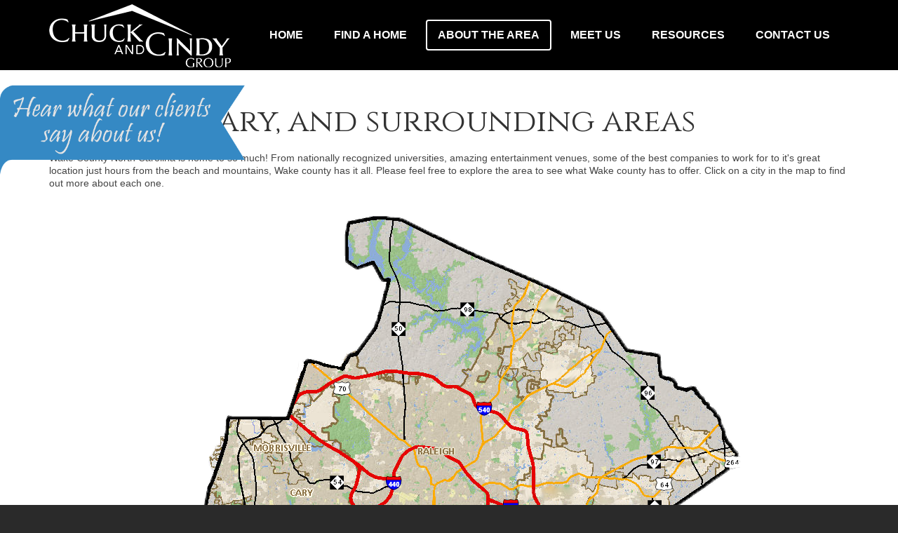

--- FILE ---
content_type: text/html; charset=utf-8
request_url: http://www.chuckandcindy.com/About-the-Area
body_size: 35395
content:
<!DOCTYPE html>
<html  lang="en-US">
<head id="Head"><meta content="text/html; charset=UTF-8" http-equiv="Content-Type" />

<link href='https://fonts.googleapis.com/css?family=Cinzel' rel='stylesheet' type='text/css'><title>
	Chuck and Cindy > About the Area
</title><meta id="MetaRobots" name="ROBOTS" content="INDEX, FOLLOW" /><link href="/Resources/Shared/stylesheets/dnndefault/7.0.0/default.css?cdv=800" type="text/css" rel="stylesheet"/><link href="/Portals/_default/admin.css?cdv=800" type="text/css" rel="stylesheet"/><link href="/DesktopModules/HTML/module.css?cdv=800" type="text/css" rel="stylesheet"/><link href="/Resources/Search/SearchSkinObjectPreview.css?cdv=800" type="text/css" rel="stylesheet"/><link href="/Portals/ChuckAndCindy/Skins/ChuckAndCindy/skin.css?cdv=800" type="text/css" rel="stylesheet"/><link href="/Portals/_default/Containers/Gravity/container.css?cdv=800" type="text/css" rel="stylesheet"/><link href="/Portals/ChuckAndCindy/portal.css?cdv=800" type="text/css" rel="stylesheet"/><link href="/Portals/ChuckAndCindy/Skins/ChuckAndCindy//dnnStandardMenu/dnnStandardMenu.css?cdv=800" type="text/css" rel="stylesheet"/><link href="/Portals/ChuckAndCindy/Skins/ChuckAndCindy//dnnMegaMenu/dnnMegaMenu.css?cdv=800" type="text/css" rel="stylesheet"/><link href="/Portals/ChuckAndCindy/Skins/ChuckAndCindy//dnnMobileMenu/dnnMobileMenu.css?cdv=800" type="text/css" rel="stylesheet"/><script src="http://ajax.googleapis.com/ajax/libs/jquery/3.4.1/jquery.min.js?cdv=800" type="text/javascript"></script><script src="http://code.jquery.com/jquery-migrate-3.1.0.min.js?cdv=800" type="text/javascript"></script><script src="http://ajax.googleapis.com/ajax/libs/jqueryui/1.12.1/jquery-ui.min.js?cdv=800" type="text/javascript"></script><script type="text/javascript">
	if (typeof jQuery == 'undefined') {document.write('<script src="/Resources/libraries/jQuery/03_04_01/jquery.js" type="text/javascript"></' + 'script>');}
</script><style>
#dnn_Top7th12 SPAN.TitleH2 {
	font-size: 45px;
	font-family: 'Cinzel', serif;
}
</style><link rel='SHORTCUT ICON' href='/Portals/ChuckAndCindy/favicon.ico?ver=EUTumsNXOzoS1tPLoRkJ6Q%3d%3d' type='image/x-icon' />     
        
			    <script type="text/javascript">
			      var _gaq = _gaq || [];
			      _gaq.push(['_setAccount', 'UA-744118-28']);
			      _gaq.push(['_trackPageview']);
			 
			      (function() {
				    var ga = document.createElement('script'); ga.type = 'text/javascript'; ga.async = true;
				    ga.src = ('https:' == document.location.protocol ? 'https://ssl' : 'http://www') + '.google-analytics.com/ga.js';
				    var s = document.getElementsByTagName('script')[0]; s.parentNode.insertBefore(ga, s);
			      })();
			    </script>
        
		  <meta name="viewport" content="width=device-width, minimum-scale=1.0, maximum-scale=2.0" /></head>
<body id="Body">
    
    <form method="post" action="/About-the-Area" id="Form" enctype="multipart/form-data">
<div class="aspNetHidden">
<input type="hidden" name="__EVENTTARGET" id="__EVENTTARGET" value="" />
<input type="hidden" name="__EVENTARGUMENT" id="__EVENTARGUMENT" value="" />
<input type="hidden" name="KB_JSTester_JSEnabled" id="KB_JSTester_JSEnabled" value="0" />
<input type="hidden" name="KB_JSTester_JQueryVsn" id="KB_JSTester_JQueryVsn" value="" />
<input type="hidden" name="__VIEWSTATE_CACHEKEY" id="__VIEWSTATE_CACHEKEY" value="VS_uyy0oc53rlv3vmzqatj0zhou_639048752932475079" />
<input type="hidden" name="__VIEWSTATE" id="__VIEWSTATE" value="" />
</div>

<script type="text/javascript">
//<![CDATA[
var theForm = document.forms['Form'];
if (!theForm) {
    theForm = document.Form;
}
function __doPostBack(eventTarget, eventArgument) {
    if (!theForm.onsubmit || (theForm.onsubmit() != false)) {
        theForm.__EVENTTARGET.value = eventTarget;
        theForm.__EVENTARGUMENT.value = eventArgument;
        theForm.submit();
    }
}
//]]>
</script>


<script src="/WebResource.axd?d=pynGkmcFUV0hKQs44F5KdzZ6MYCpefkHVRhK0nJuqETtnN-_iq1OGWCfbgw1&amp;t=638562417717896622" type="text/javascript"></script>


<script src="/ScriptResource.axd?d=NJmAwtEo3IrBZXAbNeJtAKXni8T7VFd6BWbUaAmgrHXBiiXPnFV7iNwuzbwTMs6-R0jIJ13yxzMKqJTEZ79qBFirRJmb300aH2O6K1jQTPnKO_KUZNlrIE7R-Y-080wbBMclKg2&amp;t=7a0cc936" type="text/javascript"></script>
<script src="/ScriptResource.axd?d=dwY9oWetJoJO8D92STnD83p2PWmZsMKuPjs5CxDWu22P-SyZIY1-7yAD-P8_2r0FPkC1UgjYp9yvguqu7J3DgL8_qtysLInCOlX3Zsn8zWDDIzxRwiXWPfzPJ3LZLs76vaDXEaw4LDVpfrvI0&amp;t=7a0cc936" type="text/javascript"></script>
<div class="aspNetHidden">

	<input type="hidden" name="__VIEWSTATEENCRYPTED" id="__VIEWSTATEENCRYPTED" value="" />
	<input type="hidden" name="__EVENTVALIDATION" id="__EVENTVALIDATION" value="KgrSL4oJo0L0lb9T+QmenQ/5VvmpIjXFgMrnn/xlbvjfbH/lF5fVWMjQu3PNb9iN2kgMMnWJhgJJU+0LyYHm7p9q0o4kr4eTqXLrneUsf23nUuBiwo+Quc6duxfGtaqMzTUUi3MRmSjGRNT7Te8R12sGQGc=" />
</div><script src="/js/dnn.js?cdv=800" type="text/javascript"></script><script src="/js/dnn.modalpopup.js?cdv=800" type="text/javascript"></script><script src="/Portals/ChuckAndCindy/Skins/ChuckAndCindy//bootstrap/js/bootstrap.min.js?cdv=800" type="text/javascript"></script><script src="/Resources/Shared/Scripts/jquery/jquery.hoverIntent.min.js?cdv=800" type="text/javascript"></script><script src="/Portals/ChuckAndCindy/Skins/ChuckAndCindy//dnnStandardMenu/dnnStandardMenu.js?cdv=800" type="text/javascript"></script><script src="/Portals/ChuckAndCindy/Skins/ChuckAndCindy//dnnMegaMenu/dnnMegaMenu.js?cdv=800" type="text/javascript"></script><script src="/Portals/ChuckAndCindy/Skins/ChuckAndCindy//dnnMobileMenu/dnnMobileMenu.js?cdv=800" type="text/javascript"></script><script src="/Portals/ChuckAndCindy/Skins/ChuckAndCindy//js/jquery.nivo.slider.js?cdv=800" type="text/javascript"></script><script src="/Portals/ChuckAndCindy/Skins/ChuckAndCindy//js/jquery.flexslider.js?cdv=800" type="text/javascript"></script><script src="/Portals/ChuckAndCindy/Skins/ChuckAndCindy//js/lightbox.min.js?cdv=800" type="text/javascript"></script><script src="/Portals/ChuckAndCindy/Skins/ChuckAndCindy//js/jquery.quovolver.js?cdv=800" type="text/javascript"></script><script src="/Portals/ChuckAndCindy/Skins/ChuckAndCindy//js/owl.carousel.min.js?cdv=800" type="text/javascript"></script><script src="/Portals/ChuckAndCindy/Skins/ChuckAndCindy//js/jquery.themepunch.plugins.min.js?cdv=800" type="text/javascript"></script><script src="/Portals/ChuckAndCindy/Skins/ChuckAndCindy//js/jquery.themepunch.revolution.min.js?cdv=800" type="text/javascript"></script><script src="/Portals/ChuckAndCindy/Skins/ChuckAndCindy//js/jquery.hoverdir.js?cdv=800" type="text/javascript"></script><script src="/Portals/ChuckAndCindy/Skins/ChuckAndCindy//js/jquery.scrolltofixed.min.js?cdv=800" type="text/javascript"></script><script src="/Portals/ChuckAndCindy/Skins/ChuckAndCindy//js/custom.js?cdv=800" type="text/javascript"></script><script src="/js/dnncore.js?cdv=800" type="text/javascript"></script><script src="/Resources/Search/SearchSkinObjectPreview.js?cdv=800" type="text/javascript"></script><script src="/js/dnn.servicesframework.js?cdv=800" type="text/javascript"></script><script type="text/javascript">
//<![CDATA[
Sys.WebForms.PageRequestManager._initialize('ScriptManager', 'Form', [], [], [], 90, '');
//]]>
</script>

        
        
        

<!-- GA4 -->
<!-- Google Tag Manager -->
<script>(function(w,d,s,l,i){w[l]=w[l]||[];w[l].push({'gtm.start':
new Date().getTime(),event:'gtm.js'});var f=d.getElementsByTagName(s)[0],
j=d.createElement(s),dl=l!='dataLayer'?'&l='+l:'';j.async=true;j.src=
'https://www.googletagmanager.com/gtm.js?id='+i+dl;f.parentNode.insertBefore(j,f);
})(window,document,'script','dataLayer','GTM-KVJ3FHC');</script>
<!-- End Google Tag Manager -->
<!-- Google Tag Manager (noscript) -->
<noscript><iframe src="https://www.googletagmanager.com/ns.html?id=GTM-KVJ3FHC"
height="0" width="0" style="display:none;visibility:hidden"></iframe></noscript>
<!-- End Google Tag Manager (noscript) -->

<script async src="/js/tomcat.js"></script>

<style>
div#dnn_stickyPane {
	/* position: -webkit-sticky;
	position: sticky; */
	position: fixed;
	top: 108px;
	z-index: 100;
}
#dnn_BannerPane{
	/* transform: translate(0, -150px); */
}
@media only screen and (max-width: 400px) {
	div#dnn_stickyPane { display: none; }
}
</style>
<!-- Control Panel -->
<div id="ControlPanelWrapper">
	

</div>
<!-- Wrapper -->
<div id="wrapper">
	<div class="header-user">
		

		
<div id="dnn_dnnLogin2_loginGroup" class="loginGroup">
    <a id="dnn_dnnLogin2_enhancedLoginLink" title="Login" class="secondaryActionsList" rel="nofollow" onclick="return dnnModal.show(&#39;http://www.chuckandcindy.com/Login?returnurl=/About-the-Area&amp;popUp=true&#39;,/*showReturn*/true,300,650,true,&#39;&#39;)" href="http://www.chuckandcindy.com/Login?returnurl=%2fAbout-the-Area">Login</a>
</div>
	</div>
	<div class="search">
		<span id="dnn_dnnSearch_ClassicSearch">
    
    
    <span class="searchInputContainer" data-moreresults="See More Results" data-noresult="No Results Found">
        <input name="dnn$dnnSearch$txtSearch" type="text" maxlength="255" size="20" id="dnn_dnnSearch_txtSearch" class="NormalTextBox" aria-label="Search" autocomplete="off" placeholder="Search..." />
        <a class="dnnSearchBoxClearText" title="Clear search text"></a>
    </span>
    <a id="dnn_dnnSearch_cmdSearch" class="SkinObject" href="javascript:__doPostBack(&#39;dnn$dnnSearch$cmdSearch&#39;,&#39;&#39;)">Search</a>
</span>


<script type="text/javascript">
    $(function() {
        if (typeof dnn != "undefined" && typeof dnn.searchSkinObject != "undefined") {
            var searchSkinObject = new dnn.searchSkinObject({
                delayTriggerAutoSearch : 400,
                minCharRequiredTriggerAutoSearch : 2,
                searchType: 'S',
                enableWildSearch: true,
                cultureCode: 'en-US',
                portalId: -1
                }
            );
            searchSkinObject.init();
            
            
            // attach classic search
            var siteBtn = $('#dnn_dnnSearch_SiteRadioButton');
            var webBtn = $('#dnn_dnnSearch_WebRadioButton');
            var clickHandler = function() {
                if (siteBtn.is(':checked')) searchSkinObject.settings.searchType = 'S';
                else searchSkinObject.settings.searchType = 'W';
            };
            siteBtn.on('change', clickHandler);
            webBtn.on('change', clickHandler);
            
            
        }
    });
</script>

		<i class="search-close"></i>
	</div>
	<!-- Header -->
	<header id="header">
		<div class="container">
			<div class="logo">
				<a id="dnn_dnnLogo_hypLogo" title="Chuck and Cindy" href="http://www.chuckandcindy.com/"><img id="dnn_dnnLogo_imgLogo" src="/Portals/ChuckAndCindy/logo.png?ver=A42CfLt1HfHB7G9J0rKzrA%3d%3d" alt="Chuck and Cindy" /></a>
			</div>
			<a class="mobile-nav-btn" href="javascript:void(0)"></a>
			<a class="search-btn" href="javascript:void(0)"><i class="fa fa-search"></i></a>
			<nav id="nav">
				<div id="DNNMega">
  <ul class="MegaRoot">
    <li class="root dnnFirst child-1"><a href="http://www.chuckandcindy.com/"><span>Home</span></a></li>
    <li class="root child-2"><a href="http://www.chuckandcindy.com/Find-A-Home"><span>Find A Home</span></a></li>
    <li class="root dnnBreadcrumb dnnSelected dnnHasChild child-3"><a href="http://www.chuckandcindy.com/About-the-Area"><span>About the Area</span></a><div class="MegaSub">
        <ul>
          <li class="category dnnFirst child-1"><a href="http://www.chuckandcindy.com/About-the-Area/Cary"><span>Cary</span></a></li>
          <li class="category child-2"><a href="http://www.chuckandcindy.com/About-the-Area/Apex"><span>Apex</span></a></li>
          <li class="category child-3"><a href="http://www.chuckandcindy.com/About-the-Area/Morrisville"><span>Morrisville</span></a></li>
          <li class="category child-4"><a href="http://www.chuckandcindy.com/About-the-Area/Holly-Springs"><span>Holly Springs</span></a></li>
          <li class="category child-5"><a href="http://www.chuckandcindy.com/About-the-Area/Fuquay-Varina"><span>Fuquay-Varina</span></a></li>
          <li class="category child-6"><a href="http://www.chuckandcindy.com/About-the-Area/Garner"><span>Garner</span></a></li>
          <li class="category dnnLast child-7"><a href="http://www.chuckandcindy.com/About-the-Area/Raleigh"><span>Raleigh</span></a></li>
        </ul>
      </div>
    </li>
    <li class="root child-4"><a href="http://www.chuckandcindy.com/Meet-Us"><span>Meet Us</span></a></li>
    <li class="root child-5"><a href="http://www.chuckandcindy.com/Resources"><span>Resources</span></a></li>
    <li class="root dnnLast child-6"><a href="http://www.chuckandcindy.com/Contact-Us"><span>Contact Us</span></a></li>
  </ul>
</div>
			</nav>
		</div>
    </header>
	<!-- Mobile Nav -->
	<div class="mobile-nav">
		<!--SEO NOINDEX-->
<div id="dnnMobileMenu">
    <ul class="mobileTopLevel">
	    
	<li class="itemMobile firstMobile">
		
			<a href="http://www.chuckandcindy.com/"><span>Home</span></a>
		
	</li>

	<li class="itemMobile">
		
			<a href="http://www.chuckandcindy.com/Find-A-Home"><span>Find A Home</span></a>
		
	</li>

	<li class="itemMobile breadcrumbMobile selectedMobile haschildMobile">
		
			<a href="http://www.chuckandcindy.com/About-the-Area"><span>About the Area</span></a>
		
		<span class="mobileNavIcon"></span>
            	<div class="mobileSubLevel">
			    <ul>
				    
	<li class="itemMobile firstMobile">
		
			<a href="http://www.chuckandcindy.com/About-the-Area/Cary"><span>Cary</span></a>
		
	</li>

	<li class="itemMobile">
		
			<a href="http://www.chuckandcindy.com/About-the-Area/Apex"><span>Apex</span></a>
		
	</li>

	<li class="itemMobile">
		
			<a href="http://www.chuckandcindy.com/About-the-Area/Morrisville"><span>Morrisville</span></a>
		
	</li>

	<li class="itemMobile">
		
			<a href="http://www.chuckandcindy.com/About-the-Area/Holly-Springs"><span>Holly Springs</span></a>
		
	</li>

	<li class="itemMobile">
		
			<a href="http://www.chuckandcindy.com/About-the-Area/Fuquay-Varina"><span>Fuquay-Varina</span></a>
		
	</li>

	<li class="itemMobile">
		
			<a href="http://www.chuckandcindy.com/About-the-Area/Garner"><span>Garner</span></a>
		
	</li>

	<li class="itemMobile lastMobile">
		
			<a href="http://www.chuckandcindy.com/About-the-Area/Raleigh"><span>Raleigh</span></a>
		
	</li>

			    </ul>
            	</div>
		
	</li>

	<li class="itemMobile">
		
			<a href="http://www.chuckandcindy.com/Meet-Us"><span>Meet Us</span></a>
		
	</li>

	<li class="itemMobile">
		
			<a href="http://www.chuckandcindy.com/Resources"><span>Resources</span></a>
		
	</li>

	<li class="itemMobile lastMobile">
		
			<a href="http://www.chuckandcindy.com/Contact-Us"><span>Contact Us</span></a>
		
	</li>

    </ul>
</div>
<!--END SEO-->



	</div>
	<!-- Banner -->
	<div class="banner">
		<div id="dnn_BannerPane" class="DNNEmptyPane"></div>
	</div>
    <div id="searchPane">
    		<section class="top-content">
			<div class="container">
    <div id="dnn_Top1st12" class="pane-padding DNNEmptyPane"></div>
            </div></section></div>

	<!-- Content -->
	<div class="content">
		<!-- Content-Top Panes -->
		<section class="top-content">
			<div class="container">
				<div class="row">
					<div class="col-md-12">

					</div>
				</div>
				<div class="row">
					<div class="col-md-9">
						<div id="dnn_Top2nd9" class="pane-padding DNNEmptyPane"></div>
					</div>
					<div class="col-md-3">
						<div id="dnn_Top2nd3" class="pane-padding DNNEmptyPane"></div>
					</div>
				</div>
				<div class="row">
					<div class="col-md-8">
						<div id="dnn_Top3rd8" class="pane-padding DNNEmptyPane"></div>
					</div>
					<div class="col-md-4">
						<div id="dnn_Top3rd4" class="pane-padding DNNEmptyPane"></div>
					</div>
				</div>
				<div class="row">
					<div class="col-md-6">
						<div id="dnn_Top4th6l" class="pane-padding DNNEmptyPane"></div>
					</div>
					<div class="col-md-6">
						<div id="dnn_Top4th6r" class="pane-padding DNNEmptyPane"></div>
					</div>
				</div>
				<div class="row">
					<div class="col-md-4">
						<div id="dnn_Top5th4l" class="pane-padding DNNEmptyPane"></div>
					</div>
					<div class="col-md-4">
						<div id="dnn_Top5th4c" class="pane-padding DNNEmptyPane"></div>
					</div>
					<div class="col-md-4">
						<div id="dnn_Top5th4r" class="pane-padding DNNEmptyPane"></div>
					</div>
				</div>
				<div class="row">
					<div class="col-md-3">
						<div id="dnn_Top6th3lo" class="pane-padding DNNEmptyPane"></div>
					</div>
					<div class="col-md-3">
						<div id="dnn_Top6th3li" class="pane-padding DNNEmptyPane"></div>
					</div>
					<div class="col-md-3">
						<div id="dnn_Top6th3ri" class="pane-padding DNNEmptyPane"></div>
					</div>
					<div class="col-md-3">
						<div id="dnn_Top6th3ro" class="pane-padding DNNEmptyPane"></div>
					</div>
				</div>
				<div class="row">
					<div class="col-md-12">
						<div id="dnn_Top7th12" class="pane-padding"><div class="DnnModule DnnModule-DNN_HTML DnnModule-8356"><a name="8356"></a>
<div class="DNNContainer_Title_h2 SpacingBottom">
    <h2><span id="dnn_ctr8356_dnnTITLE_titleLabel" class="TitleH2">Raleigh, Cary, and surrounding areas</span>


</h2>
    <div id="dnn_ctr8356_ContentPane"><!-- Start_Module_8356 --><div id="dnn_ctr8356_ModuleContent" class="DNNModuleContent ModDNNHTMLC">
	<div id="dnn_ctr8356_HtmlModule_lblContent" class="Normal">
	<p>Wake County North Carolina is home to so much! From nationally recognized universities, amazing entertainment venues, some of the best companies to work for to it&#39;s great location just hours from the beach and mountains, Wake county has it all. Please feel free to explore the area to see what Wake county has to offer. Click on a&nbsp;city in the map to find out more about each one.</p>

<p style="text-align: center;">&nbsp;</p>

<p style="text-align: center;"><img alt="Wake county" height="768" src="/portals/chuckandcindy/skins/chuckandcindy/images/wakecomap.png" usemap="#wakemap" width="845" /><map name="wakemap"><area coords="292,356,271,336,261,296,283,238,367,239,451,254,499,288,536,322,540,362,520,404,520,435,527,487,507,502,475,498,461,460,449,469,418,478,342,485,304,456,300,430,282,405,293,356" href="/About-the-Area/Raleigh" shape="poly" /> <area coords="155,290,177,318,146,325,163,348,175,368,192,369,193,379,212,380,219,371,216,353,213,343,228,334,202,301,188,290" href="/About-the-Area/Morrisville" shape="poly" /> <area coords="120,292,140,320,170,366,181,379,202,382,225,379,226,356,228,342,243,335,268,340,288,357,279,394,284,417,298,436,300,449,294,463,276,489,253,498,246,513,227,515,204,458,209,451,205,444,182,428,161,424,135,415,127,386" href="/About-the-Area/Cary" shape="poly" /> <area coords="107,287,122,290,127,412,126,429,146,429,165,428,185,434,200,447,203,477,218,511,219,536,200,545,167,544,142,529,123,529,107,523,79,506,98,474,86,465,75,467,94,451,104,435,99,424,75,433,73,423,97,415,95,405,93,395,86,392" href="/About-the-Area/Apex" shape="poly" /> <area coords="122,533,150,538,162,545,179,552,202,549,219,541,235,561,251,567,266,590,232,600,212,611,185,631,170,649,157,651,141,631,149,596,135,589,132,576,139,553" href="/About-the-Area/Holly-Springs" shape="poly" /> <area coords="197,633,209,619,227,611,240,619,263,632,283,628,295,602,301,593,309,590,307,609,324,606,329,621,332,635,320,649,304,654,301,671,301,686,280,689,264,697,262,710,246,712,232,722,202,714,203,694,187,693,183,680" href="/About-the-Area/Fuquay-Varina" shape="poly" /> <area coords="355,496,377,490,422,484,455,471,466,486,475,504,499,505,514,510,514,527,513,546,507,561,479,571,447,580,443,595,427,604,414,594,426,578,431,565,418,555,402,549,388,543,378,549,384,558,374,574,366,568,366,550,367,540,358,536,374,526,387,516,384,503" href="/About-the-Area/Garner" shape="poly" /></map></p>

</div>

</div><!-- End_Module_8356 --></div>
	<div class="clear"></div>
</div>
</div></div>
					</div>
				</div>
				<div class="row">
					<div class="col-md-12">
						<div id="dnn_ContentPane" class="pane-padding DNNEmptyPane"></div>
					</div>
				</div>
			</div>
		</section>
		<!-- Full Width Content -->
        <div id="featuredHomes">
		<section class="full-width-content">
        	<div class="container">
			<div id="dnn_FullWidthPane" class="pane-padding DNNEmptyPane"></div>
		</div></section></div>
		<!-- Content-Bottom Panes -->
		<section class="bottom-content">
			<div class="container">
				<div class="row">
					<div class="col-md-12">
						<div id="dnn_Btm1st12" class="pane-padding DNNEmptyPane"></div>
					</div>
				</div>
				<div class="row">
					<div class="col-md-3">
						<div id="dnn_Btm2nd3lo" class="pane-padding DNNEmptyPane"></div>
					</div>
					<div class="col-md-3">
						<div id="dnn_Btm2nd3li" class="pane-padding DNNEmptyPane"></div>
					</div>
					<div class="col-md-3">
						<div id="dnn_Btm2nd3ri" class="pane-padding DNNEmptyPane"></div>
					</div>
					<div class="col-md-3">
						<div id="dnn_Btm2nd3ro" class="pane-padding DNNEmptyPane"></div>
					</div>
				</div>
				<div class="row">
					<div class="col-md-4">
						<div id="dnn_Btm3rd4l" class="pane-padding DNNEmptyPane"></div>
					</div>
					<div class="col-md-4">
						<div id="dnn_Btm3rd4c" class="pane-padding DNNEmptyPane"></div>
					</div>
					<div class="col-md-4">
						<div id="dnn_Btm3rd4r" class="pane-padding DNNEmptyPane"></div>
					</div>
				</div>
				<div class="row">
					<div class="col-md-6">
						<div id="dnn_Btm4th6l" class="pane-padding"><div class="DnnModule DnnModule-DNN_HTML DnnModule-14390"><a name="14390"></a>
<div class="DNNContainer_Title_h2 SpacingBottom">
    <h2><span id="dnn_ctr14390_dnnTITLE_titleLabel" class="TitleH2"> </span>


</h2>
    <div id="dnn_ctr14390_ContentPane"><!-- Start_Module_14390 --><div id="dnn_ctr14390_ModuleContent" class="DNNModuleContent ModDNNHTMLC">
	<div id="dnn_ctr14390_HtmlModule_lblContent" class="Normal">
	<p>&nbsp;</p>

<p>&nbsp;</p>

<table border="0" cellpadding="0" cellspacing="0" style="width:100%;">
 <tbody>
  <tr>
   <td colspan="2" style="text-align: center; padding: 10px;"><span style="font-size: 40px;
     font-family: 'Cinzel', serif;">Chuck and Cindy</span><br />
   <a href="mailto:chuckandcindy@chuckandcindy.com">chuckandcindy@chuckandcindy.com</a></td>
  </tr>
  <tr>
   <td style="text-align: right; padding: 10px; width: 50%;">Chuck Hinton<br />
   Office: &nbsp;(919) 469-6504<br />
   Mobile: &nbsp;(919) 422-4841</td>
   <td style="padding: 10px;">Cindy Leonard<br />
   Office: &nbsp;(919) 469-6505<br />
   Mobile: &nbsp;(919) 868-4661</td>
  </tr>
  <tr>
   <td colspan="2" style="text-align: center;">RE/MAX UNITED<br />
   51 Kilmayne Drive<br />
   Cary, NC 27511</td>
  </tr>
 </tbody>
</table>


</div>

</div><!-- End_Module_14390 --></div>
	<div class="clear"></div>
</div>
</div></div>
					</div>
					<div class="col-md-6">
						<div id="dnn_Btm4th6r" class="pane-padding"><div class="DnnModule DnnModule-XModPro DnnModule-14392"><a name="14392"></a>
<div class="DNNContainer_Title_h2 SpacingBottom">
    <h2><span id="dnn_ctr14392_dnnTITLE_titleLabel" class="TitleH2"> </span>


</h2>
    <div id="dnn_ctr14392_ContentPane"><!-- Start_Module_14392 --><div id="dnn_ctr14392_ModuleContent" class="DNNModuleContent ModXModProC">
	





<div class="testimonials">
<h3>Testimonials</h3>
  
<div class="testi-content">
<p>When I make reference to my realtors (plural), I give other the impression I have a whole team working for me. In truth, I do. Chuck and Cindy have an unusual partnership set up. This works to the client's benefit in several ways. First, with twice the realtor, the chance one of them is available when I need help seems to be twice as high. Second, they bring complimentary skills to the table, so you get the best parts of two great realtors in one package. Third, for all the important decisions--i.e., our initial consultation, our first day of home browsing, our discussion about whether to make an offer, our discussions about how to negotiate, our meeting about how to price the home we were selling, the discussion of what changes we need to make to the house, etc.--they were both involved. I really did get two great realtors for the price of one.</p>
<cite>Michael Rosenberg</cite></div>
  
<div class="testi-content">
<p>Without going into too many details, this was a difficult sale.  There seemed to be serious obstacles at every turn.  Chuck and Cindy handled every difficulty quickly and professionally.  We were able to close the sale with both the seller and buyer very satisfied with the process and the outcome.  I am not sure that it could have gone any better with any other realtor that I have ever heard of.</p>
<cite>Jim Webb, Jr.</cite></div>
  
<div class="testi-content">
<p>Loved working with Cindy.  She was so professional, helpful and
            knowledgeable.  We looked at many houses before finally choosing
            the one we bought, and Cindy was patient in the process!    We
            ended up loving the new home that we purchased and the 
            neighborhood was perfect for us.

We were  so impressed with Cindy that we listed our home with her
            when we moved in 2009.  Once again, we were very pleased with
 the whole process.  We HIGHLY recommend Cindy and Chuck.</p>
<cite>Phyllis Rammell</cite></div>
  
<div class="testi-content">
<p>I've never seen a team quite like Chuck and Cindy.  I needed to sell my property ASAP and looked on Zillow to find representation.  I submitted three inquiries and Cindy called me back within hours - I was in their office the next day getting the paperwork together to list.  They talked about their  process, teamwork, service level, etc....they under-sold themselves because their service was above and beyond what they told me.  Out of the gate their recommended price point to sell fast was spot on (24 hrs) and negotiation skills got us above asking.  They coordinated directly with my tenants for access, they did home visits to pick up and drop off checks/paperwork, they  took the home inspection to a contractor immediately and presented a fair quote within days and even did a power of attorney to complete the closing in our absence all without additional fees.

Overall you can't find a better team to assist you if you need to sell and I look forward to working with them again in the coming years!</p>
<cite>Justin Riek</cite></div>
  
<div class="testi-content">
<p>Chuck and Cindy are great and I would highly recommend them  to assist with selling your existing home or buying a new home.   They are an extremely efficient team.

We sold our house in 48 hrs and for more than the asking price. They also are a great fountain of knowledge for local trades  people to get any work done at your new house.</p>
<cite>R. Johnson</cite></div>
  
</div>
  

</div><!-- End_Module_14392 --></div>
	<div class="clear"></div>
</div>
</div></div>
					</div>
				</div>
				<div class="row">
					<div class="col-md-4">
						<div id="dnn_Btm5th4" class="pane-padding DNNEmptyPane"></div>
					</div>
					<div class="col-md-8">
						<div id="dnn_Btm5th8" class="pane-padding DNNEmptyPane"></div>
					</div>
				</div>
				<div class="row">
					<div class="col-md-3">
						<div id="dnn_Btm6th3" class="pane-padding DNNEmptyPane"></div>
					</div>
					<div class="col-md-9">
						<div id="dnn_Btm6th9" class="pane-padding DNNEmptyPane"></div>
					</div>
				</div>
				<div class="row">
					<div class="col-md-12">
						<div id="dnn_Btm7th12" class="pane-padding DNNEmptyPane"></div>
					</div>
				</div>
			</div>
		</section>
		<!-- Full Width Content -->
		<section class="full-bg-content">
			<div class="container">
				<div id="dnn_FullBgPane" class="pane-padding DNNEmptyPane"></div>
			</div>
		</section>
	</div>
	<!-- Footer -->
	<footer>
		<div class="footer-content">
			<div class="container">
				<div class="row">
					<div class="col-md-3">
						<div id="dnn_Footer3lo" class="pane-padding DNNEmptyPane"></div>
					</div>
					<div class="col-md-3">
						<div id="dnn_Footer3li" class="pane-padding DNNEmptyPane"></div>
					</div>
					<div class="col-md-3">
						<div id="dnn_Footer3ri" class="pane-padding DNNEmptyPane"></div>
					</div>
					<div class="col-md-3">
						<div id="dnn_Footer3ro" class="pane-padding DNNEmptyPane"></div>
					</div>
				</div>
				<div class="row">
					<div class="col-md-12">
						<div id="dnn_Footer12" class="pane-padding DNNEmptyPane"></div>
					</div>
				</div>
			</div>
		</div>
		<div class="footer-row">
			<div class="container">
				<div class="footer-user">
					

					
<div id="dnn_dnnLogin_loginGroup" class="loginGroup">
    <a id="dnn_dnnLogin_enhancedLoginLink" title="Login" class="secondaryActionsList" rel="nofollow" onclick="return dnnModal.show(&#39;http://www.chuckandcindy.com/Login?returnurl=/About-the-Area&amp;popUp=true&#39;,/*showReturn*/true,300,650,true,&#39;&#39;)" href="http://www.chuckandcindy.com/Login?returnurl=%2fAbout-the-Area">Login</a>
</div>
				</div>
				<div class="copyright">
					<span id="dnn_dnnCopyright_lblCopyright" class="SkinObject">Copyright 2026 by Chuck Hinton & Cindy Leonard.  All Rights Reserved.</span>

				</div>
			</div>
		</div>
	</footer>
	<a href="javascript:void(0)" class="back-top" title="Back Top"><i class="fa fa-chevron-up"></i></a>
</div>

	<div id="dnn_stickyPane"><div class="DnnModule DnnModule-XModPro DnnModule-15295"><a name="15295"></a><div id="dnn_ctr15295_ContentPane"><!-- Start_Module_15295 --><div id="dnn_ctr15295_ModuleContent" class="DNNModuleContent ModXModProC">
	




<div id="dnn_ctr15295_XModPro_ctl00_newstemplate_pnlNoItems">
		
		<a href="/Testimonials"><img src="/Portals/ChuckandCindy/images/ribbon.png" style="width:350px; height:auto"></a>
  
	</div>

</div><!-- End_Module_15295 --></div>
</div></div>

<!-- JS & CSS Files -->
<!--CDF(Javascript|/Portals/ChuckAndCindy/Skins/ChuckAndCindy//bootstrap/js/bootstrap.min.js?cdv=800|DnnBodyProvider|100)-->
<!--CDF(Javascript|/Resources/Shared/Scripts/jquery/jquery.hoverIntent.min.js?cdv=800|DnnBodyProvider|100)-->
<!--CDF(Css|/Portals/ChuckAndCindy/Skins/ChuckAndCindy//dnnStandardMenu/dnnStandardMenu.css?cdv=800|DnnPageHeaderProvider|100)-->
<!--CDF(Javascript|/Portals/ChuckAndCindy/Skins/ChuckAndCindy//dnnStandardMenu/dnnStandardMenu.js?cdv=800|DnnBodyProvider|100)-->
<!--CDF(Css|/Portals/ChuckAndCindy/Skins/ChuckAndCindy//dnnMegaMenu/dnnMegaMenu.css?cdv=800|DnnPageHeaderProvider|100)-->
<!--CDF(Javascript|/Portals/ChuckAndCindy/Skins/ChuckAndCindy//dnnMegaMenu/dnnMegaMenu.js?cdv=800|DnnBodyProvider|100)-->
<!--CDF(Css|/Portals/ChuckAndCindy/Skins/ChuckAndCindy//dnnMobileMenu/dnnMobileMenu.css?cdv=800|DnnPageHeaderProvider|100)-->
<!--CDF(Javascript|/Portals/ChuckAndCindy/Skins/ChuckAndCindy//dnnMobileMenu/dnnMobileMenu.js?cdv=800|DnnBodyProvider|100)-->
<!--CDF(Javascript|/Portals/ChuckAndCindy/Skins/ChuckAndCindy//js/jquery.nivo.slider.js?cdv=800|DnnBodyProvider|100)-->
<!--CDF(Javascript|/Portals/ChuckAndCindy/Skins/ChuckAndCindy//js/jquery.flexslider.js?cdv=800|DnnBodyProvider|100)-->
<!--CDF(Javascript|/Portals/ChuckAndCindy/Skins/ChuckAndCindy//js/lightbox.min.js?cdv=800|DnnBodyProvider|100)-->
<!--CDF(Javascript|/Portals/ChuckAndCindy/Skins/ChuckAndCindy//js/jquery.quovolver.js?cdv=800|DnnBodyProvider|100)-->
<!--CDF(Javascript|/Portals/ChuckAndCindy/Skins/ChuckAndCindy//js/owl.carousel.min.js?cdv=800|DnnBodyProvider|100)-->
<!--CDF(Javascript|/Portals/ChuckAndCindy/Skins/ChuckAndCindy//js/jquery.themepunch.plugins.min.js?cdv=800|DnnBodyProvider|100)-->
<!--CDF(Javascript|/Portals/ChuckAndCindy/Skins/ChuckAndCindy//js/jquery.themepunch.revolution.min.js?cdv=800|DnnBodyProvider|100)-->
<!--CDF(Javascript|/Portals/ChuckAndCindy/Skins/ChuckAndCindy//js/jquery.hoverdir.js?cdv=800|DnnBodyProvider|100)-->
<!--CDF(Javascript|/Portals/ChuckAndCindy/Skins/ChuckAndCindy//js/jquery.scrolltofixed.min.js?cdv=800|DnnBodyProvider|100)-->
<!--CDF(Javascript|/Portals/ChuckAndCindy/Skins/ChuckAndCindy//js/custom.js?cdv=800|DnnBodyProvider|100)-->

<script>
$(document).ready(function(){
  $('.bxslider').bxSlider();
});
</script>

        <input name="ScrollTop" type="hidden" id="ScrollTop" />
        <input name="__dnnVariable" type="hidden" id="__dnnVariable" autocomplete="off" value="`{`__scdoff`:`1`,`sf_siteRoot`:`/`,`sf_tabId`:`4017`}" />
        <input name="__RequestVerificationToken" type="hidden" value="wvMxgwrqWtGyWYQfPu1u4XwDb-qq8URTx3WZ-hpxo9gmEyG4VFCC1epuAEga7BcHeYnPqA2" />
    
<script type="text/javascript">
  document.getElementById("KB_JSTester_JSEnabled").value = "1";
  if(typeof jQuery != 'undefined'){document.getElementById("KB_JSTester_JQueryVsn").value = jQuery.fn.jquery;}
</script>
</form>
    <!--CDF(Javascript|/js/dnncore.js?cdv=800|DnnBodyProvider|100)--><!--CDF(Javascript|/js/dnn.modalpopup.js?cdv=800|DnnBodyProvider|50)--><!--CDF(Css|/Resources/Shared/stylesheets/dnndefault/7.0.0/default.css?cdv=800|DnnPageHeaderProvider|5)--><!--CDF(Css|/Portals/ChuckAndCindy/Skins/ChuckAndCindy/skin.css?cdv=800|DnnPageHeaderProvider|15)--><!--CDF(Css|/Portals/_default/Containers/Gravity/container.css?cdv=800|DnnPageHeaderProvider|25)--><!--CDF(Css|/DesktopModules/HTML/module.css?cdv=800|DnnPageHeaderProvider|10)--><!--CDF(Css|/DesktopModules/HTML/module.css?cdv=800|DnnPageHeaderProvider|10)--><!--CDF(Css|/Portals/_default/Containers/Gravity/container.css?cdv=800|DnnPageHeaderProvider|25)--><!--CDF(Css|/Portals/_default/Containers/Gravity/container.css?cdv=800|DnnPageHeaderProvider|25)--><!--CDF(Css|/DesktopModules/HTML/module.css?cdv=800|DnnPageHeaderProvider|10)--><!--CDF(Css|/DesktopModules/HTML/module.css?cdv=800|DnnPageHeaderProvider|10)--><!--CDF(Css|/Portals/_default/admin.css?cdv=800|DnnPageHeaderProvider|6)--><!--CDF(Css|/Portals/ChuckAndCindy/portal.css?cdv=800|DnnPageHeaderProvider|35)--><!--CDF(Css|/Resources/Search/SearchSkinObjectPreview.css?cdv=800|DnnPageHeaderProvider|10)--><!--CDF(Javascript|/Resources/Search/SearchSkinObjectPreview.js?cdv=800|DnnBodyProvider|100)--><!--CDF(Javascript|/js/dnn.js?cdv=800|DnnBodyProvider|12)--><!--CDF(Javascript|/js/dnn.servicesframework.js?cdv=800|DnnBodyProvider|100)--><!--CDF(Javascript|http://ajax.googleapis.com/ajax/libs/jquery/3.4.1/jquery.min.js?cdv=800|DnnPageHeaderProvider|5)--><!--CDF(Javascript|http://code.jquery.com/jquery-migrate-3.1.0.min.js?cdv=800|DnnPageHeaderProvider|6)--><!--CDF(Javascript|http://ajax.googleapis.com/ajax/libs/jqueryui/1.12.1/jquery-ui.min.js?cdv=800|DnnPageHeaderProvider|10)-->
    
</body>
</html>


--- FILE ---
content_type: text/html; charset=utf-8
request_url: http://www.chuckandcindy.com/DesktopModules/XModPro/Feed.aspx
body_size: 66
content:
18.227.102.16

--- FILE ---
content_type: text/html; charset=utf-8
request_url: http://www.chuckandcindy.com/DesktopModules/XModPro/Feed.aspx
body_size: 68
content:

    	80
    

--- FILE ---
content_type: text/css
request_url: http://www.chuckandcindy.com/DesktopModules/HTML/module.css?cdv=800
body_size: 507
content:
.dnnEditHtml,.dnnHTMLSettings,.dnnMyWork{margin:2em auto}.dnnFormItem input[type=checkbox],.dnnPageSettings .dnnFormItem input[type=radio]{width:auto}.dnnFormItem .dnnHTMLSRadioButtons input,.dnnFormItem .dnnHTMLSRadioButtons label,.dnnFormItem .dnnPSRadioButtons input{float:left;padding:0;width:2%;text-align:left}.dnnFormItem .dnnHTMLSRadioButtons label{width:auto;padding:0 15px 0 6px;font-weight:400}.dnnHTMLSRadioButtons br{display:none!important;font-size:0;line-height:0;border-collapse:collapse}

--- FILE ---
content_type: text/css
request_url: http://www.chuckandcindy.com/Portals/ChuckAndCindy/Skins/ChuckAndCindy/skin.css?cdv=800
body_size: 634
content:
/*--------------------------------------------------------------------------- */
/* CSS Staff */
/*--------------------------------------------------------------------------- */
@import url(bootstrap/css/bootstrap.css);
@import url(css/docs.min.css);
@import url(css/prettyprint.css);
@import url(css/font-awesome.min.css);
@import url(css/base.css);
@import url(css/components.css);
@import url(css/revolutionslider.css);
@import url(css/settings.css);
@import url(css/owl.carousel.css);
@import url(css/nivoSlider.css);
@import url(css/flexslider.css);
@import url(css/lightbox.css);
@import url(css/template.css);

--- FILE ---
content_type: text/css
request_url: http://www.chuckandcindy.com/Portals/ChuckAndCindy/portal.css?cdv=800
body_size: 6920
content:
/* 
 * Deprecated DNN CSS class names will remain available for some time
 * before being  permanently removed. Removal will occur according to
 * the  following process:
 *
 * 1. Removal will only occur with a major (x.y) release, never
 *    with a maintenance (x.y.z) release.
 * 2. Removal will not occur less than six months after the release
 *    when it was deprecated.
 * 3. Removal will not occur until after deprecation has been noted 
 *    in at least two major releases.
 *
 *                                              |        |Planned |
 *  Name                                        |Release |Removal |
 *----------------------------------------------+--------+--------+
 * Mod{NAME}C                                     5.6.2    6.2
 *   {NAME} = sanitized version of the DesktopModule Name 
 *   Used on <div> tag surrounding Module Content, inside container
 *----------------------------------------------+--------+--------+
 */  



/* PAGE BACKGROUND */
/* background color for the header at the top of the page  */
.HeadBg {
}

/* background color for the content part of the pages */
Body
{
}

.ControlPanel {
}

/* background/border colors for the selected tab */
.TabBg {
}

.LeftPane  { 
}

.ContentPane  { 
}

.RightPane  { 
}

/* text style for the selected tab */
.SelectedTab {
}

/* hyperlink style for the selected tab */
A.SelectedTab:link {
}

A.SelectedTab:visited  {
}

A.SelectedTab:hover    {
}

A.SelectedTab:active   {
}

/* text style for the unselected tabs */
.OtherTabs {
}
    
/* hyperlink style for the unselected tabs */
A.OtherTabs:link {
}

A.OtherTabs:visited  {
}

A.OtherTabs:hover    {
}

A.OtherTabs:active   {
}

/* GENERAL */
/* style for module titles */
.Head   {
}

/* style of item titles on edit and admin pages */
.SubHead    {
}

/* module title style used instead of Head for compact rendering by QuickLinks and Signin modules */
.SubSubHead {
}

/* text style used for most text rendered by modules */
.Normal
{
}

/* text style used for textboxes in the admin and edit pages, for Nav compatibility */
.NormalTextBox
{
}

.NormalRed
{
}

.NormalBold
{
}

/* text style for buttons and link buttons used in the portal admin pages */
.CommandButton     {
}
INPUT.CommandButton {
	color: #fff;
	text-align: center;
	padding: 8px 14px;
	background: #000;
	border: 2px solid #fff;
	-webkit-border-radius: 10px;
	-moz-border-radius: 10px;
	border-radius: 10px;
}
span.morelink {
	background: #000;
	border: 2px solid #000;;
	-webkit-border-radius: 12px;
	-moz-border-radius: 12px;
	border-radius: 12px;
	padding: 10px 1px;
}
    
/* hyperlink style for buttons and link buttons used in the portal admin pages */
A.CommandButton:link {
	color: #fff;
	text-align: center;
	padding: 8px 14px;
	background: #000;
	border: 2px solid #fff;
	-webkit-border-radius: 10px;
	-moz-border-radius: 10px;
	border-radius: 10px;
}

A.CommandButton:visited  {
	color: #fff;
	text-align: center;
	padding: 8px 14px;
	background: #000;
	border: 2px solid #fff;
	-webkit-border-radius: 10px;
	-moz-border-radius: 10px;
	border-radius: 10px;
}

A.CommandButton:hover    {
	color: #fff;
	text-align: center;
	padding: 8px 14px;
	background: #000;
	border: 2px solid #fff;
	-webkit-border-radius: 10px;
	-moz-border-radius: 10px;
	border-radius: 10px;
}
    
A.CommandButton:active   {
	color: #fff;
	text-align: center;
	padding: 8px 14px;
	background: #000;
	border: 2px solid #fff;
	-webkit-border-radius: 10px;
	-moz-border-radius: 10px;
	border-radius: 10px;
}

/* button style for standard HTML buttons */
.StandardButton     {
}

/* GENERIC */
H1  {
}

H2  {
}

H3  {
}

H4  {
}

H5, DT  {
}

H6  {
}

TFOOT, THEAD    {
}

TH  {
}

A:link  {
}

A:visited   {
}

A:hover {
}

A:active    {
}

SMALL   {
}

BIG {
}

BLOCKQUOTE, PRE {
}


UL LI   {
}

UL LI LI    {
}

UL LI LI LI {
}

OL LI   {
}

OL OL LI    {
}

OL OL OL LI {
}
OL UL LI   {
}

HR {
}

/* MODULE-SPECIFIC */
/* text style for reading messages in Discussion */    
.Message    {
}   

/* style of item titles by Announcements and events */
.ItemTitle    {
}

/* Menu-Styles */
/* Module Title Menu */
.ModuleTitle_MenuContainer {
}

.ModuleTitle_MenuBar {
}

.ModuleTitle_MenuItem {
}

.ModuleTitle_MenuIcon {
}

.ModuleTitle_SubMenu {
}

.ModuleTitle_MenuBreak {
}

.ModuleTitle_MenuItemSel {
}

.ModuleTitle_MenuArrow {
}

.ModuleTitle_RootMenuArrow {
}

/* Main Menu */

.MainMenu_MenuContainer {
}

.MainMenu_MenuBar {
}

.MainMenu_MenuItem {
}

.MainMenu_MenuIcon {
}

.MainMenu_SubMenu {
}

.MainMenu_MenuBreak {
}

.MainMenu_MenuItemSel {
}

.MainMenu_MenuArrow {
}

.MainMenu_RootMenuArrow {
}

/* Login Styles */
.LoginPanel{
}

.LoginTabGroup{
}

.LoginTab {
}

.LoginTabSelected{
}

.LoginTabHover{
}

.LoginContainerGroup{
}

.LoginContainer{
}

#BannerSlogan{
	display:none;
}


#searchPane {
	width:100%;
	background: #0c5b9e;
}

/*#dnn_FullWidthPane {
	width: 100%;
	background: #97B1C7;
}*/


/*#dnn_Top2nd9 SPAN.TitleH2 {
	font-size: 60px;
	font-family: 'Cinzel', serif;
}*/


.ES01_Default .responsiveslider {
	height:auto!important;
}

#dnn_Top2nd9 {
	padding-right: 20px;
	border-right: 1px dashed #ccc;
}
IMG#dnn_dnnLogo_imgLogo {
	vertical-align: middle;
}
#dnn_Top2nd3 SPAN.TitleH2 {
	font-size: 19px;
}

#dnn_Top2nd9 A:hover, #dnn_Top2nd9 A:link {
    text-decoration: underline!important;
}



@media screen and (max-width: 640px) {
	.header-user {
		display: none;
	}
	.miniSearch p {
		font-size:20px;
		text-align: center;
		padding-top: 20px;
		color:white;
		line-height: 1.2em;
	}
	#dnn_Top2nd9 SPAN.TitleH2 {
    font-size: 30px!important;
    text-align: center;
    font-family: 'Cinzel', serif;
	}
	p.extraSpace1 {
		display: none;
	}
	#isotope li.element .IsotopePic {
    position: relative;
    overflow: hidden;
    width: 100%!important;
    height: 287px!important;
	}
	#isotope li.element {
    position: relative;
    float: left;
    width: 100%;
    height: 300px!important;
    margin: 0 0 40px 30px!important;
    list-style: none;
	}
	.xmp-Admin_Resources .xmp-form-row input, .xmp-Admin_Resources .xmp-form-row select {
		width: 100%!important;
	}
	#dnn_Top2nd9 {
		width: 100%;
		padding: 0;
		border: none;
	}
	#dnn_Top2nd3 {
		width: 100%;
	}
	#dnn_ctr9965_XModPro_ctl00_ctl01_dlListView td {
		display: block;
	}
}

.contact {
		padding: 20px;
		margin: 0 10px 0 0;
    width: 300px;
    height: 270px;
    border: 1px solid #999;
    font-size: 14px;
}
DIV.DnnModule-15295 { position: fixed; z-index: 100;}

--- FILE ---
content_type: text/css
request_url: http://www.chuckandcindy.com/Portals/ChuckAndCindy/Skins/ChuckAndCindy//dnnMegaMenu/dnnMegaMenu.css?cdv=800
body_size: 2011
content:
ul.MegaRoot{ margin:0;}
ul.MegaRoot ul{ margin:0; padding:0;}
ul.MegaRoot li{ position:relative; float:left; margin:0 10px 0 0; list-style-type:none;}
ul.MegaRoot > li{ height:100px;}

ul.MegaRoot li.root a{ display:block; border:2px solid #000; color:#fff; padding:0 15px; border-radius:4px; transition:all 0.3s ease 0s; -webkit-transition:all 0.3s ease 0s; -moz-transition:all 0.3s ease 0s;}
ul.MegaRoot li.dnnSelected a, ul.MegaRoot li.dnnBreadcrumb a, ul.MegaRoot li.root a:hover, ul.MegaRoot li:hover a{ border:2px solid white; text-decoration:none;}
ul.MegaRoot li.root a span{ display:block; height:40px; line-height:40px; margin:0; padding:0; font-size:16px; font-weight:bold; text-transform:uppercase;}

ul.MegaRoot .MegaSub{ display:none; position:absolute; float:left; top:72px; left:0; z-index: 1200; background:#272f37; border-radius:0 0 3px 3px; border-top:2px solid #000;}
ul.MegaRoot .MegaSub li.category{ display:block; float:left; width:210px; margin:0; padding:0; border:none; z-index:1210;}
ul.MegaRoot .MegaSub li.category a{ display:block; color:#aaa; background:none; border:none; padding:0;}
ul.MegaRoot .MegaSub li.dnnSelected a, ul.MegaSub li.dnnSelected a, ul.MegaRoot .MegaSub li.category a:hover{ background:none; border-bottom:none; color:#fff;}
ul.MegaRoot .MegaSub li.category a span{ display:block; margin:0 15px; padding:0; border-bottom:1px solid #000; height:45px; line-height:45px; font-size:12px; text-transform:inherit;}

ul.MegaRoot li.category li.leaf, ul.MegaRoot li.category li.dnnLast{ clear:left; float:none; position:static; padding:0 0 5px 15px;}
ul.MegaRoot li.category li.leaf a span{ height:30px; line-height:30px; border:none; font-size:12px;}

@media only screen and (max-width: 1200px) {
ul.MegaRoot li{ margin:0 5px 0 0;}
ul.MegaRoot li.root a{ padding:0 10px;}
ul.MegaRoot li.root a span{ font-size:13px;}
}

@media only screen and (max-width: 980px) {
ul.MegaRoot li{ margin:0 0 0 0;}
ul.MegaRoot li.root a{ padding:0 5px;}
}

--- FILE ---
content_type: text/css
request_url: http://www.chuckandcindy.com/Portals/ChuckAndCindy/Skins/ChuckAndCindy/css/base.css
body_size: 11577
content:
/* Document CSS
----------------------------------------------------------------------------- */
::-moz-selection{ background:#6A5ACD ; color:#fff;}
::selection{ background:#6A5ACD ; color:#fff;}
*{ margin:0; padding:0;}
body{ background:#2a2a2a; height:100%; font-size:14px; font-weight:100; line-height:1.5em; color:#333;}
a{ outline:0; border:0;}
a:link, a:active, a:visited{ color:#333; outline:none; text-decoration:none;}
a:hover{ color:#6A5ACD ; text-decoration:underline;}
ul, ol{ margin:15px; padding:0;}
ul, ul li{ list-style:disc;}
img { max-width:none; border:0; -ms-interpolation-mode: bicubic;}

h1,h2,h3,h4,h5,h6{ font-weight:normal; line-height:1em; margin:0; padding:5px 0;}
h1{ font-size:28px}
h2{ font-size:25px;}
h3{ font-size:22px;} 
h4{ font-size:18px;}   
h5{ font-size:16px;}
h6{ font-size:14px;}

.mar-t-10{ margin-top:10px!important;}
.mar-t-20{ margin-top:20px!important;}
.mar-t-30{ margin-top:30px!important;}
.mar-t-40{ margin-top:40px!important;}
.mar-t-50{ margin-top:50px!important;}
.mar-r-10{ margin-right:10px!important;}
.mar-r-20{ margin-right:20px!important;}
.mar-r-30{ margin-right:30px!important;}
.mar-r-40{ margin-right:40px!important;}
.mar-r-50{ margin-right:50px!important;}
.mar-b-10{ margin-bottom:10px!important;}
.mar-b-20{ margin-bottom:20px!important;}
.mar-b-30{ margin-bottom:30px!important;}
.mar-b-40{ margin-bottom:40px!important;}
.mar-b-50{ margin-bottom:50px!important;}
.mar-l-10{ margin-left:10px!important;}
.mar-l-20{ margin-left:20px!important;}
.mar-l-30{ margin-left:30px!important;}
.mar-l-40{ margin-left:40px!important;}
.mar-l-50{ margin-left:50px!important;}

.position-r{ position:relative!important;}
.position-a{ position:absolute!important;}
.position-f{ position:fixed!important;}

.pane-padding{ padding:0px 0 10px 0;}

/* DNN Reset */
.DNNEmptyPane{ display:none;}
[id^="ControlPanel"], [id*="ControlPanel"], [id^="ControlPanel"] *, [id*="ControlPanel"] *, [id^="ControlPanel"] *:after, [id*="ControlPanel"] *:after, .dnn_mact, .dnn_mact *, .dnn_mact *:before, .dnn_mact *:after,.dnnActionMenu, .dnnActionMenu *, .dnnActionMenu *:before, .dnnActionMenu *:after, .TB_Wrapper, .TB_Wrapper *, .ui-dialog-titlebar, .dnnActionMenuBorder{ -webkit-box-sizing: content-box; -moz-box-sizing: content-box; box-sizing: content-box;}
[class^="RadAjaxPanel"] *, [class*="RadAjaxPanel"] *, [class^="Digital"] *, [class*="Digital"] * { -webkit-box-sizing: content-box; -moz-box-sizing: content-box; box-sizing: content-box; font-size:12px;}
ul.list-unstyled, ol.list-unstyled, ul.list-unstyled > li, ol.list-unstyled > li { list-style:none; margin:0;}
.Normal, .NormalDisabled, .NormalDeleted{ font-size:14px;}

/* Boxed
----------------------------------------------------------------------------- */
.wrapper-boxed{ background:url(../images/patterns/pattern-9.png); padding:30px 0;}
.boxed-inner{ background:#fff; width:auto; max-width:1200px; margin:0 auto; box-shadow:0 0 2px 2px rgba(0,0,0,.1); -webkit-box-shadow:0 0 2px 2px rgba(0,0,0,.1); -moz-box-shadow:0 0 2px 2px rgba(0,0,0,.1);}

/* Header
----------------------------------------------------------------------------- */
#wrapper{ position:relative; background:#fff;}

header{ position:relative; background:#000; height:100px;}
.logo{ float:left; height:100px; line-height:100px; padding:0;}
nav{ position:relative; float:right; height:50px; margin:28px 0 0 0;}
.mobile-nav-btn{ display:none;}
.mobile-nav{ display:none;}
.header-user{ display:none;}

/* Search */
a.search-btn{ float:right; width:80px; height:100px; line-height:100px; text-align:center; color:#b1b1b1; font-size:16px; display:none;}
a.search-btn:hover{ color:#76baf9;}
.search{ display:none; position:fixed; top:0; width:100%; height:100px; line-height:100px; z-index:9999;}
.search .searchInputContainer{ margin-right:0!important; width:100%;}
.search input{ display:block; position:relative; float:left; background:#31353d; width:100%; margin:0; padding:0 150px 0 20px; height:100px; line-height:100px; border:none; color:#777; font-style:italic; font-size:40px; font-weight:100; box-shadow:none; border-radius:0;}
.search a{ display:block; position:absolute; right:0; top:0; background:url(../images/SearchIconWhite.png) no-repeat center center #76baf9; width:100px; height:100px; text-indent:-9999px;}
.search a:focus{ outline:none!important;}
.search-close{ display:inline-block; background:url(../images/icon-close.png) no-repeat; width:12px; height:12px; position:absolute; right:115px; top:15px; cursor:pointer; opacity:0.8;}

/* Breadcrumb */
.breadcrumb{ background:#fafaf6; margin:0; height:90px; line-height:90px; padding:0 15px;}
.leftside-breadcrumb{ margin:0;}
.breadcrumb-left{ float:left; color:#666; font-size:17px; font-weight:100;}
.breadcrumb-right{ float:right; color:#888;}
.breadcrumb-right a{ font-size:14px; color:#888; font-weight:100; padding:0 8px;}
.breadcrumb-right a:hover{ color:#6A5ACD ;}

/* Content
----------------------------------------------------------------------------- */
.banner{ position:relative;}
.content{ height:auto; min-height:550px; padding:50px 0 0 0;}
.InnerContent{ padding-top:20px;}
.ContentPadding{ padding:20px 0;}
.full-width-content{ position:relative;}
.full-bg-content{ position:relative; background:#f3f3f3; margin:0;}

.left-side-menu{ padding-bottom:20px;}
.left-side-content{ padding:0 0 15px 0;}

/* Footer
----------------------------------------------------------------------------- */
footer{ background:#2a2a2a;}
.footer-content{ background:#2e2e2e; color:#666!important;}
.footer-row{ position:relative; min-height:90px; line-height:90px; color:#888!important;}

/* Footer User */
.footer-user{ float:left; height:46px; margin:20px 0 0 0;}
.footer-user .registerGroup, .footer-user .registerGroup *, .footer-user .loginGroup, .footer-user .loginGroup *{ display:block;} 	
.footer-user .registerGroup, .footer-user .loginGroup{ float:left; padding:0; margin:0; display:none;}
.footer-user .registerGroup li{ float:left; height:30px; border:none;}
.footer-user .registerGroup a, .footer-user .loginGroup a{ display:block; position:relative; padding:0 15px; min-width:15px; height:46px; line-height:46px; min-width:46px; font-weight:100; font-size:14px; vertical-align:middle; color:#888;}
.footer-user .registerGroup a:hover, .footer-user .loginGroup a:hover{ color:#6A5ACD ; text-decoration:none;}
.footer-user .registerGroup a span{ display:inline-block; position:absolute; right:0; top:0; padding:0 4px; min-width:7px; text-align:center; margin-right:3px; background: rgb(31,152,241); font-size:9px; color:#fff;}
.footer-user .registerGroup a strong, .footer-user .loginGroup a strong{ display:block; position:absolute; left:0; top:0; width:100%; height:100%; font-size:12px; font-weight:normal; vertical-align:baseline; overflow:hidden; text-indent:-9999px;}	
.registerGroup .userMessages strong, .registerGroup .userNotifications strong{ background:url(../images/userLoginSprite.png) no-repeat 18px 20px;}
.registerGroup .userMessages strong:hover{background-position:18px -31px;}
.registerGroup .userMessages strong:active{background-position:18px -82px;}
.registerGroup .userNotifications strong{ background-position:-82px 18px;}
.registerGroup .userNotifications strong:hover{ background-position:-82px -33px;}
.registerGroup .userNotifications strong:active{ background-position:-82px -83px;}
.footer-user .registerGroup .userProfileImg a{ padding:0; background:none; min-width:25px;}
.footer-user .registerGroup a img{ height:30px; width:30px; opacity:0.8; position:relative; top:12px;}
.footer-user .loginGroup{ }
.footer-user .loginGroup a{ padding:0 15px; font-weight:normal;}

/* Copyright */
.copyright{ float:right;}
.copyright .SkinObject{ font-weight:100; font-size:14px;}
.copyright a{ margin-left:10px; color:#888; font-size:14px; font-weight:100;}
.copyright a:hover{ color:#6A5ACD ; text-decoration:none;}

/* Back Top */
a.back-top{ display:none; position:fixed; right:50px; bottom:95px; background:rgba(0,0,0,.2); height:70px; line-height:70px; width:70px; margin:0 auto; overflow:hidden; text-align:center; font-size:16px; color:#fff ; text-decoration:none; transition:background ease 0.3s; z-index:9999;}
a.back-top:hover{ background:#000 ; color:#fff;}

/*--------------------------------------------------------------------------- */
/* Responsive Staff */
/*--------------------------------------------------------------------------- */
@media only screen and (max-width: 1200px) {
.wrapper-boxed{ padding:0;}
}

@media only screen and (max-width: 768px) {
/* Header
----------------------------------------------------------------------------- */
nav{ display:none;}
a.mobile-nav-btn{ display:block; float:right; width:50px; height:100px; text-align:center; color:#b1b1b1; background:url(../images/mobile-nav.png) no-repeat center center; opacity:0.8;}

/* Header User */
.header-user{ display:block; background:#2c3137; height:46px; margin:0;}
.header-user .registerGroup, .header-user .registerGroup *, .header-user .loginGroup, .header-user .loginGroup *{ display:block;} 	
.header-user .registerGroup, .header-user .loginGroup{ float:left; padding:0; margin:0;}
.header-user .registerGroup li{ float:left; height:30px; border:none;}
.header-user .registerGroup a, .header-user .loginGroup a{ display:block; position:relative; padding:0 15px; min-width:15px; height:46px; line-height:46px; min-width:46px; font-weight:100; font-size:12px; vertical-align:middle; color:#888;}
.header-user .registerGroup a:hover, .header-user .loginGroup a:hover{ color:#6A5ACD ; text-decoration:none;}
.header-user .registerGroup a span{ display:inline-block; position:absolute; right:0; top:0; padding:0 4px; min-width:7px; text-align:center; margin-right:3px; background: rgb(31,152,241); font-size:9px; color:#fff;}
.header-user .registerGroup a strong, .header-user .loginGroup a strong{ display:block; position:absolute; left:0; top:0; width:100%; height:100%; font-size:12px; font-weight:normal; vertical-align:baseline; overflow:hidden; text-indent:-9999px;}	
.registerGroup .userMessages strong, .registerGroup .userNotifications strong{ background:url(../images/userLoginSprite.png) no-repeat 18px 20px;}
.registerGroup .userMessages strong:hover{background-position:18px -31px;}
.registerGroup .userMessages strong:active{background-position:18px -82px;}
.registerGroup .userNotifications strong{ background-position:-82px 18px;}
.registerGroup .userNotifications strong:hover{ background-position:-82px -33px;}
.registerGroup .userNotifications strong:active{ background-position:-82px -83px;}
.header-user .registerGroup .userProfileImg a{ padding:0; background:none; min-width:25px;}
.header-user .registerGroup a img{ height:40px; width:40px; opacity:0.8; position:relative; top:5px;}
.header-user .loginGroup{ }
.header-user .loginGroup a{ padding:0 15px; font-weight:normal;}

/* Search */
a.search-btn{ width:50px; font-size:18px;}
.search{ height:46px; line-height:46px;}
.search input{ height:46px; line-height:46px; padding:0 75px 0 10px; font-size:20px;}
.search a{ width:50px; height:46px;}
.search-close{ right:55px; top:5px;}

/* Footer
----------------------------------------------------------------------------- */
/* Footer User */
.footer-user{ display:none;}

/* Copyright */
.copyright{ float:none; text-align:center;}

/* Back Top */
a.back-top{ right:20px; bottom:20px;}
}

--- FILE ---
content_type: text/css
request_url: http://www.chuckandcindy.com/Portals/ChuckAndCindy/Skins/ChuckAndCindy/css/components.css
body_size: 11442
content:
/* Components
----------------------------------------------------------------------------- */
/* Gallery */
.gallery-list{ margin-left:-20px;}
.gallery-list li{ float:left; margin:0 0 20px 20px;}

/* Tab */
.awesome-tab{ padding:20px 0 0 0;}
.awesome-tab h3{ margin:0 0 15px; font-size:16px; font-weight:100; color:#666; text-transform:uppercase;}

.nav-tabs{ border-left:1px solid #ddd;}
.nav-tabs li{ list-style:none;}
.nav-tabs > li{ background:#fefefe; border-right:1px solid #ddd; border-bottom:1px solid #ddd; border-top:2px solid #666; font-size:14px; cursor:pointer;}
.nav-tabs li.active{ border-bottom:1px solid #fff; border-top:2px solid #6A5ACD ;}
.nav-tabs li a{ border:none; border-radius:0; margin:0; padding:12px 20px; color:#333; font-size:15px; font-weight:300;}
.nav-tabs > li.active > a,
.nav-tabs > li.active > a:hover,
.nav-tabs > li.active > a:focus { color: #555; cursor: default; background: #fff; border: none; border-bottom-color: transparent;}
.nav > li > a:hover{ background:none; color:#666;}
.tab-content{ border:1px solid #ddd; margin-top:-1px;}
.tab-pane{ padding:10px 20px; font-size:14px; color:#666; font-weight:300; line-height:1.8em;}

.nav-tabs .dropdown-menu{ left:-1px; margin-top:1px;}

/* Quovolver */
.testimonials{ padding:20px 0 0 0;}
.testimonials h3{ margin:0 0 15px; font-size:16px; font-weight:100; color:#666; text-transform:uppercase;}

.testi-content p{ position:relative; background:#fefefe; border:1px solid #ddd; margin:0 0 15px; padding:20px 25px; font-size:14px; font-weight:300; border-radius:3px; color:#666; line-height:1.8em;}
.testi-content p:before{ position:absolute; left:28px; bottom:-7px; background-color: #fefefe; border-bottom: 1px solid #DDDDDD; border-right: 1px solid #DDDDDD; border-top: 0 none; content: ""; display: block; height: 14px; transform: rotate(45deg); -webkit-transform: rotate(45deg); -moz-transform: rotate(45deg); width: 14px;}
.testi-content cite{ color:#666;}
.testi-content cite img{ border:1px solid #ddd; border-radius:50px; height:70px!important; padding:4px; width:70px!important; margin-right:10px; color:#666;}
.testi-content cite a{ margin-left:6px; color:#6A5ACD ; text-decoration:none;}

/* Carousel - Recent Works */
.recent-works{ margin-left:-5px; margin-bottom:20px; padding:20px 0 30px 0;}
.recent-works .item{ margin:5px;}
.recent-works .item img{ display:block; width:100%; height:auto;}
.recent-works-item{ position:relative; background:#fafafa; border-bottom:1px solid #eee; overflow:hidden; transition: all 0.3s ease-in-out 0s; -webkit-transition: all 0.3s ease-in-out 0s; -moz-transition: all 0.3s ease-in-out 0s;} 
.recent-works-item img { display:block; position:relative; max-width:100%; transition:transform 0.4s ease 0s; -webkit-transition:transform 0.4s ease 0s; -moz-transition:transform 0.4s ease 0s;}
.recent-works-item a { display: block; height: auto; position: relative; width: 100%;}
.recent-works-item .hover { background:rgba(106,90,205,.8); bottom: 0; cursor: url("../images/cursor.png") 40 40, crosshair; height: 100%; left: 0; opacity: 0; overflow: hidden; position: absolute; right: 0; text-align: center; top: 0; transition: all 0.3s ease-in-out 0s; width: 100%; z-index:999;}
.recent-works-item:hover .hover{ opacity:1;}
.recent-works-item h4{ padding:25px 10px 10px 10px; margin:0; font-size:16px; font-weight:100;}
.recent-works-item h4 a{ display:inline; color:#666; text-decoration:none;}
.recent-works-item h4 a:hover{ color:#6A5ACD;}
.recent-works-item h6{ padding:0 10px 20px 10px; font-size:13px; color:#888;}

.recent-works .owl-buttons{ position:absolute; left:53%; top:-20px;}
.recent-works .owl-controls .owl-buttons div{ position:absolute; top:0; background:#f5f5f5; color:#aaa; font-size:12px; font-weight:100; margin:0 0 0 10px; padding:0 6px;}
.recent-works .owl-controls .owl-buttons div:hover{ color:#6A5ACD ;}
.recent-works .owl-prev:before{ display:inline-block; content:""; font-family:FontAwesome; font-style:normal; font-weight:normal; line-height:1;}
.recent-works .owl-prev{right:35px!important;}
.recent-works .owl-next{right:10px!important;}
.recent-works .owl-next:before{ display:inline-block; content:""; font-family:FontAwesome; font-style:normal; font-weight:normal; line-height:1;}

/* Carousel - Our Clients */
.clients-carousel{ margin:0 0 0 -10px;}
.clients-carousel .item{ background:#fafaf6; border:1px solid #f9f9f3; margin:0 0 0 10px; text-align:center; transition:all ease 0.3s;}
.clients-carousel .item:hover{ border-color:#6A5ACD ;}

.clients-carousel .owl-buttons{ display:block; position:absolute; background:#fff; right:0; top:-47px;}
.clients-carousel .owl-controls .owl-buttons div{ position:absolute; top:0; color:#aaa; font-size:12px; font-weight:100; margin:0; padding:0 2px;}
.clients-carousel .owl-controls .owl-buttons div:hover{ color:#6A5ACD ;}
.clients-carousel .owl-prev:before{ display:inline-block; content:""; font-family:FontAwesome; font-style:normal; font-weight:normal; line-height:1;}
.clients-carousel .owl-prev{right:15px!important;}
.clients-carousel .owl-next{right:0!important;}
.clients-carousel .owl-next:before{ display:inline-block; content:""; font-family:FontAwesome; font-style:normal; font-weight:normal; line-height:1;}

/* Pricing Table */
.pricing-table-extended .column, .pricing-table-simple .column {float: left;margin: 0;padding: 0;position: relative;text-align: center;}
.pricing-table-extended ul li, .pricing-table-simple ul li {display: block;margin: 0;position: relative}
.pricing-table-extended .footer, .pricing-table-simple .footer {padding: 24px 20px;}
.pricing-table-extended input, .pricing-table-simple input{ display:inline-block; padding:8px 20px; background:#666; border:none; color:#fff; transition:all linear 0.2s; -webkit-transition:all linear 0.2s; -moz-transition:all linear 0.2s;}
.pricing-table-extended input:hover, .pricing-table-simple input:hover{ background:#6A5ACD ;}
.pricing-table-extended .level-max input, .pricing-table-simple .level-max input{ background:#6A5ACD ;}

.pricing-table-extended {margin-bottom: 80px;}
.pricing-table-extended .column {border-left: 2px solid #fff;width: 20%;}
.pricing-table-extended .column:last-child {border-left: none;}
.pricing-table-extended .features-list {border: none;text-align: left;}
.pricing-table-extended .level-max {background: #fff;border: none;-webkit-box-shadow: 0 5px 10px rgba(0, 0, 0, .2);-moz-box-shadow: 0 5px 10px rgba(0, 0, 0, .2);box-shadow: 0 5px 10px rgba(0, 0, 0, .2);margin-top: -15px;z-index: 9999;}
.pricing-table-extended .header {background: #636363;color: #fff;min-height: 132px;}
.pricing-table-extended .features-list .header {background: none;}
.pricing-table-extended .level-one .header {background: #959595;}
.pricing-table-extended .level-max .header {background: #6A5ACD ;padding: 0 0 25px;}
.pricing-table-extended h1 {background: #595959;border-bottom: 1px solid #737373;color: #fff;font-size: 12px;font-weight: 800;padding: 13px 15px;}
.pricing-table-extended .level-one h1 {background: #868686;border-bottom: 1px solid #a0a0a0;color: #fff;}
.pricing-table-extended .level-max h1 {background: #6A5ACD ;border-bottom: 1px solid rgba(0,0,0,.15);color: #fff;}
.pricing-table-extended h2 {color: #fff;font-size: 11px;font-weight: 400;margin: 10px 0 0;padding:0;line-height:normal;text-transform: capitalize;}
.pricing-table-extended h2 span {color: #fff;display: block;font-size: 36px;font-weight: 700;}
.pricing-table-extended .level-max h2 span {font-size: 48px;font-weight: 700;}
.pricing-table-extended ul li {background: #f8f8f8;padding: 9px 20px;}
.pricing-table-extended ul li:nth-child(even) {background: #ebebeb;}
.pricing-table-extended .level-max ul li:nth-child(even) {background: #f2f2f2;}
.pricing-table-extended .check {background: url(../images/pricing-check.png) no-repeat center;display: inline-block;height: 18px;text-indent: -9999px;width: 18px;}
.pricing-table-extended .footer {background: #f8f8f8;}
.pricing-table-extended .features-list .footer {background: none;}
.pricing-table-extended .level-max .footer {background: #fff; padding: 31px 20px;}

.pricing-table-simple{ margin-bottom:30px;}
.pricing-table-simple .column {background: #f6f6f6;border-left: 2px solid #fff;width: 25%;}
.pricing-table-simple .column:first-child, .pricing-table-simple .column:last-child {border: none;}
.pricing-table-simple .level-max {background: #fff;border: none;-webkit-box-shadow: 0 5px 10px rgba(0, 0, 0, .2);-moz-box-shadow: 0 5px 10px rgba(0, 0, 0, .2);box-shadow: 0 5px 10px rgba(0, 0, 0, .2);margin: -15px 0;width: 278px;z-index: 9999;}
.pricing-table-simple .header {padding: 26px 20px 23px;}
.pricing-table-simple .level-max .header {padding: 31px 20px 33px;}
.pricing-table-simple h1 {color: #636363;font-size: 16px;font-weight: 600;margin: 0 0 7px;}
.pricing-table-simple h2 {color: #333;font-size: 16px;font-weight: 400;margin: 0 0 3px;}
.pricing-table-simple h2 span {color: #333;font-weight: 600;}
.pricing-table-simple .level-max h2, .pricing-table-simple .level-max h2 span {color: #6A5ACD ;}
.pricing-table-simple .level-max h6 {color: #e3816f;}
.pricing-table-simple h6 {color: #636363;font-size: 11px;margin: 0;font-weight: 200;text-transform: capitalize;}
.pricing-table-simple ul {margin: 0 20px;}
.pricing-table-simple ul li {border-top: 1px dotted #ddd;padding: 8px 0;}
.pricing-table-simple ul li:last-child {border-bottom: 1px dotted #ddd;}
.pricing-table-simple .level-max .footer {margin: 5px 0 10px;}

/* Google Map */
.map_wrap{ padding:0; margin-bottom:10px;}
.map_wrap iframe{ border:none; margin:0; padding:0;}

/* Font Icons */
.fontawesome-icon-list{ margin:20px 0 0;}
.fontawesome-icon-list li{ float:left; background:#fafaf6; margin:0 15px 15px 0; padding:10px 12px; width:175px; list-style:none; transition:all ease 0.3s; -webkit-transition:all ease 0.3s; -moz-transition:all ease 0.3s;}
.fontawesome-icon-list li a{ font-size:11px; color:#666;}
.fontawesome-icon-list li:hover a{ color:#6A5ACD ; text-decoration:none;}
.fontawesome-icon-list li a em{ display:inline-block; padding:0 10px 0 0; vertical-align:bottom; font-size:14px; line-height:20px; color:#555;}

/*--------------------------------------------------------------------------- */
/* Responsive Staff */
/*--------------------------------------------------------------------------- */
@media only screen and (max-width: 768px) {
/* Pricing Table */
.pricing-table-extended .column, .pricing-table-simple .column { float:none; margin-bottom:20px;}

.pricing-table-extended { margin-bottom:20px;}
.pricing-table-extended .column { width:100%;}
.pricing-table-extended .features-list { display:none;}
.pricing-table-extended .level-max { box-shadow: 0 0 2px 1px rgba(0, 0, 0, .1); margin-top:0;}

.pricing-table-simple{ margin-bottom:30px;}
.pricing-table-simple .column { width: 100%;}
.pricing-table-simple .column:first-child, .pricing-table-simple .column:last-child {border: none;}
.pricing-table-simple .level-max { box-shadow: 0 0 2px 1px rgba(0, 0, 0, .1); margin:0; width:100%;}

/* Google Map */
.map_wrap{ padding:0;}
.map_wrap iframe{ height:300px;}

/* Font Icons */
.fontawesome-icon-list li{ float:none; margin:0 auto 15px auto; width:auto;}
}

@media only screen and (max-width: 480px) {
.nav-tabs li a{ padding:12px 15px;}
}

--- FILE ---
content_type: text/css
request_url: http://www.chuckandcindy.com/Portals/ChuckAndCindy/Skins/ChuckAndCindy/css/flexslider.css
body_size: 4222
content:
/*
 * jQuery FlexSlider v2.2.0
 * http://www.woothemes.com/flexslider/
 *
 * Copyright 2012 WooThemes
 * Free to use under the GPLv2 license.
 * http://www.gnu.org/licenses/gpl-2.0.html
 *
 * Contributing author: Tyler Smith (@mbmufffin)
 */

/* FlexSlider Necessary Styles
*********************************/
.flexslider { margin: 0; padding: 0;}
.flexslider .slides > li { display: none; position:relative;} /* Hide the slides before the JS is loaded. Avoids image jumping */
.flexslider .slides img {width: 100%; display: block;}
.flex-pauseplay span {text-transform: capitalize;}

/* Clearfix for the .slides element */
.slides:after {content: "\0020"; display: block; clear: both; visibility: hidden; line-height: 0; height: 0;}
html[xmlns] .slides {display: block;}
* html .slides {height: 1%;}

/* No JavaScript Fallback */
/* If you are not using another script, such as Modernizr, make sure you
 * include js that eliminates this class on page load */
.no-js .slides > li:first-child {display: block;}

/* FlexSlider Default Theme
*********************************/
.flexslider { position: relative; margin:0; zoom: 1;}
.flex-viewport { max-height: 2000px; -webkit-transition: all 1s ease; -moz-transition: all 1s ease; -o-transition: all 1s ease; transition: all 1s ease; }
.loading .flex-viewport { max-height: 300px; }
.flexslider .slides { zoom: 1; }
.carousel li { margin-right: 5px; }

/* Direction Nav */
.flex-direction-nav {*height: 0;}
.flex-direction-nav a  { display: block; width: 40px; height: 40px; margin: -20px 0 0; position: absolute; top: 50%; z-index: 10; overflow: hidden; cursor: pointer; text-indent:-9999em; opacity:0; -webkit-transition: all .3s ease; -moz-transition: all .3s ease; transition: all .3s ease;}
.flex-direction-nav .flex-prev { top:46%; left:0; background:url(../images/icon-direction.png) no-repeat -84px center rgba(0,0,0,.45); width:40px; height:60px; display:none!important;}
.flex-direction-nav .flex-next { top:46%; right:0; background:url(../images/icon-direction.png) no-repeat -125px center rgba(0,0,0,.45); width:40px; height:60px; display:none!important;}
.flexslider:hover .flex-prev{ opacity: 0.8; left:10px;}
.flexslider:hover .flex-next{ opacity: 0.8; right:10px;}

/* Pause/Play */
.flex-pauseplay a { display: block; width: 20px; height: 20px; position: absolute; bottom: 5px; left: 10px; opacity: 0.8; z-index: 10; overflow: hidden; cursor: pointer; color: #000; }
.flex-pauseplay a:before  { font-family: "flexslider-icon"; font-size: 20px; display: inline-block; content: '\f004'; }
.flex-pauseplay a:hover  { opacity: 1; }
.flex-pauseplay a.flex-play:before { content: '\f003'; }

/* Control Nav */
.flex-control-nav {width: 100%; position: absolute; bottom: -40px; text-align: center;}
.flex-control-nav li {margin: 0 6px; display: inline-block; zoom: 1; *display: inline;}
.flex-control-paging li a { width: 12px; height: 12px; display: block; background: #888; background: rgba(0,0,0,0.5); cursor: pointer; text-indent: -9999px; border-radius:50%;}
.flex-control-paging li a:hover { background: #6A5ACD ;}
.flex-control-paging li a.flex-active { background: #6A5ACD ; cursor: default;}

.flex-control-thumbs {margin: 5px 0 0; position: static; overflow: hidden;}
.flex-control-thumbs li {width: 25%; float: left; margin: 0;}
.flex-control-thumbs img {width: 100%; display: block; opacity: .7; cursor: pointer;}
.flex-control-thumbs img:hover {opacity: 1;}
.flex-control-thumbs .flex-active {opacity: 1; cursor: default;}

/* Caption */
.flex-caption{ position:absolute; bottom:25px; left:45px; background:rgba(0,0,0,.45); color:#fff; margin:0; padding:25px 25px 20px 25px; width:380px;}
.flex-caption h3{ margin-bottom:5px; text-transform:uppercase; font-size:18px;}
.flex-caption p{ line-height:1.8em;}
.flex-caption a{ display:inline-block; background:#6A5ACD ; color:#fff; padding:8px 15px; text-decoration:none;}


/* Responsive Staff
*********************************/
@media only screen and (max-width: 1140px) {
/* Caption */
.flex-caption{ padding:15px 15px 10px 15px;}
}

@media only screen and (max-width: 768px) {
/* Caption */
.flex-caption{ display:none;}
}

--- FILE ---
content_type: application/javascript
request_url: http://www.chuckandcindy.com/js/tomcat.js
body_size: 8467
content:
/*!
 * jQuery Cookie Plugin v1.4.1
 * https://github.com/carhartl/jquery-cookie
 *
 * Copyright 2006, 2014 Klaus Hartl
 * Released under the MIT license
 */
(function (factory) {
	if (typeof define === 'function' && define.amd) {
		// AMD (Register as an anonymous module)
		define(['jquery'], factory);
	} else if (typeof exports === 'object') {
		// Node/CommonJS
		module.exports = factory(require('jquery'));
	} else {
		// Browser globals
		factory(jQuery);
	}
}(function ($) {

	var pluses = /\+/g;

	function encode(s) {
		return config.raw ? s : encodeURIComponent(s);
	}

	function decode(s) {
		return config.raw ? s : decodeURIComponent(s);
	}

	function stringifyCookieValue(value) {
		return encode(config.json ? JSON.stringify(value) : String(value));
	}

	function parseCookieValue(s) {
		if (s.indexOf('"') === 0) {
			// This is a quoted cookie as according to RFC2068, unescape...
			s = s.slice(1, -1).replace(/\\"/g, '"').replace(/\\\\/g, '\\');
		}

		try {
			// Replace server-side written pluses with spaces.
			// If we can't decode the cookie, ignore it, it's unusable.
			// If we can't parse the cookie, ignore it, it's unusable.
			s = decodeURIComponent(s.replace(pluses, ' '));
			return config.json ? JSON.parse(s) : s;
		} catch(e) {}
	}

	function read(s, converter) {
		var value = config.raw ? s : parseCookieValue(s);
		return $.isFunction(converter) ? converter(value) : value;
	}

	var config = $.cookie = function (key, value, options) {

		// Write

		if (arguments.length > 1 && !$.isFunction(value)) {
			options = $.extend({}, config.defaults, options);

			if (typeof options.expires === 'number') {
				var days = options.expires, t = options.expires = new Date();
				t.setMilliseconds(t.getMilliseconds() + days * 864e+5);
			}

			return (document.cookie = [
				encode(key), '=', stringifyCookieValue(value),
				options.expires ? '; expires=' + options.expires.toUTCString() : '', // use expires attribute, max-age is not supported by IE
				options.path    ? '; path=' + options.path : '',
				options.domain  ? '; domain=' + options.domain : '',
				options.secure  ? '; secure' : ''
			].join(''));
		}

		// Read

		var result = key ? undefined : {},
			// To prevent the for loop in the first place assign an empty array
			// in case there are no cookies at all. Also prevents odd result when
			// calling $.cookie().
			cookies = document.cookie ? document.cookie.split('; ') : [],
			i = 0,
			l = cookies.length;

		for (; i < l; i++) {
			var parts = cookies[i].split('='),
				name = decode(parts.shift()),
				cookie = parts.join('=');

			if (key === name) {
				// If second argument (value) is a function it's a converter...
				result = read(cookie, value);
				break;
			}

			// Prevent storing a cookie that we couldn't decode.
			if (!key && (cookie = read(cookie)) !== undefined) {
				result[name] = cookie;
			}
		}

		return result;
	};

	config.defaults = {};

	$.removeCookie = function (key, options) {
		// Must not alter options, thus extending a fresh object...
		$.cookie(key, '', $.extend({}, options, { expires: -1 }));
		return !$.cookie(key);
	};

}));



/*!
 * jQuery tomcat 1.0
 *
 * Copyright 2019 Kevin W. Boxell
 */
 
	function getUrlVars()
	{
	    var vars = [], hash;
	    var hashes = window.location.href.slice(window.location.href.indexOf('?') + 1).split('&');
	    for(var i = 0; i < hashes.length; i++)
	    {
	        hash = hashes[i].split('=');
	        vars.push(hash[0]);
	        vars[hash[0]] = hash[1];
	    }
	    //console.log('vars: ' + vars);
	    var refr = document.referrer;
	    return refr;
	    //return vars;
	}

	function getUserIPAddress() {
		var cookip = $.cookie('userIPaddress');
		//console.log('cookip: '+cookip);
		$.ajax( {
			url: '/DesktopModules/XModPro/Feed.aspx',
			async: false,
			type: 'POST',
			dataType: 'html',
			data: {
				"xfd" : "fdGetUserIPAddress",
				"pid" : 32
			},
			success: function(data) {
				//console.log(data);
				if (cookip==undefined) {
					$.cookie('userIPaddress', data, { expires: 365, path: '/' });
				};
				checkExistingUserIPAddress();
			},
			error: function() {
				//console.log('error getUserIPAddress');
				// alert('success');
			}
		});
	return false;
	};

	function checkExistingUserIPAddress() {
		var cookip = $.cookie('userIPaddress');
		$.ajax( {
			url: '/DesktopModules/XModPro/Feed.aspx',
			async: false,
			type: 'POST',
			dataType: 'html',
			data: {
				"xfd" : "fdCheckUserIPAddress",
				"pid" : 32
			},
			success: function(data) {
				if (data!='city') {
					getUserLocationInfo(cookip);
				} else {
					console.log('skipping getUserLocationInfo');
				};
			},
			error: function() {
				console.log('error getUserIPAddress');
				// alert('success');
			}
		});
	return false;
	};

	function saveTrackingInfo() {
		console.log('starting');
		var refr = getUrlVars();
		//console.log('ref: '+refr);
		$.ajax( {
			url: '/DesktopModules/XModPro/Feed.aspx',
			async: false,
			type: 'POST',
			dataType: 'html',
			data: {
				"xfd" : "fdSaveTrackingInfo",
				"pid" : 32,
				"ref" : refr
			},
			success: function(data) {
				console.log('finished ' + data);
				// alert(data);
			},
			error: function() {
				console.log('error saveTrackingInfo');
				// alert('success');
			}
		});
	return false;
	};	

	function getUserLocationInfo(useripa) {
		//console.log('getting getUserLocationInfo');
		$.ajax( { 
		  url: 'https://api.ipstack.com/'+useripa+'?access_key=f28759fb2169c273e72a8cd38755f11f', 
		  //url: '//freegeoip.net/json/', 
		  type: 'POST', 
		  dataType: 'jsonp',
		  success: function(location) {
				//console.log(location);
		    $('#usercity').val(location.city);
		    $('#userregioncode').val(location.region_code);
		    $('#userregionname').val(location.region_name);
		    $('#userareacode').val(location.areacode);
		    $('#userzipcode').val(location.zip);
		    $('#userlongitude').val(location.longitude);
		    $('#userlatitude').val(location.latitude);
		    $('#usercountryname').val(location.country_name);
		    $('#usercountrycode').val(location.country_code);
		    saveUserLocation();
		  },
			error: function() {
				console.log('error getUserLocationInfo');
			}
		} );
	return false;
	};

	function saveUserLocation() {
		var cookip = $.cookie('userIPaddress');
		var usercity = $('#usercity').val();
		var userregioncode = $('#userregioncode').val();
		var userregionname = $('#userregionname').val();	
		var userareacode = $('#userareacode').val();
		var userzipcode = $('#userzipcode').val();
		var userlongitude = $('#userlongitude').val();
		var userlatitude = $('#userlatitude').val();
		var usercountryname = $('#usercountryname').val();
		var usercountrycode = $('#usercountrycode').val();
		//alert(userregioncode);

		$.ajax( {
			url: '/DesktopModules/XModPro/Feed.aspx',
			async: true,
			type: 'POST',
			dataType: 'html',
			data: {
				"xfd" : "fdSaveUserLocation",
				"pid" : 32,
				"UserCity" : usercity,
				"UserRegionCode" : userregioncode,
				"UserRegionName" : userregionname,
				"UserAreaCode" : userareacode,
				"UserZipCode" : userzipcode,
				"UserLatitude" : userlatitude,
				"UserLongitude" : userlongitude,
				"UserCountryName" : usercountryname,
				"UserCountryCode" : usercountrycode,
				"cookip" : cookip
			},
			success: function(data) {
				//console.log(data);
			},
			error: function() {
				console.log('error saveUserLocation');
			}
		});
		return false;
	};
	
	$(function() {
		$('BODY').append('<input type="hidden" name="usercity" id="usercity"/><input type="hidden" name="userregioncode" id="userregioncode" /><input type="hidden" name="userregionname" id="userregionname" /><input type="hidden" name="userareacode" id="userareacode" /><input type="hidden" name="userzipcode" id="userzipcode" /><input type="hidden" name="userlongitude" value="0" id="userlongitude" /><input type="hidden" name="userlatitude" value="0" id="userlatitude" /><input type="hidden" name="usercountryname" id="usercountryname" /><input type="hidden" name="usercountrycode" id="usercountrycode" />');
		//setTimeout(function() {
			getUserIPAddress();
			saveTrackingInfo();
		//}, 1000);
	});

--- FILE ---
content_type: application/javascript
request_url: http://www.chuckandcindy.com/Portals/ChuckAndCindy/Skins/ChuckAndCindy//js/custom.js?cdv=800
body_size: 1983
content:
//Search
jQuery(document).ready(function() {
	$(".search-btn").click(function(){
		$(".search").fadeIn();
	});
	$(".search-close").click(function(){
		$(".search").fadeOut();
	});
});

//Mobile Nav
jQuery(document).ready(function() {
	jQuery(".mobile-nav-btn").click(function(){
		$(".mobile-nav").slideToggle('fast');
	});
	$(window).resize(function(){
		if($("body").width() > 768){
			$(".mobile-nav").hide();
		}
	});
});

//Nivo Slider
jQuery(document).ready(function() {
	$('.nivoSlider').nivoSlider({
		effect: 'fade'
	});
});

//FlexSlider
jQuery(document).ready(function() {
    $('.flexslider').flexslider({
		animation: "slide"
	});
});

//Quovolver
$(document).ready(function() {	
	$('.testi-content').quovolver();
});

//Owl carousel
$(document).ready(function() {
	$("#owl-carousel").owlCarousel({
		autoPlay: false,
		items : 3,
		navigation : true,
		navigationText : ["",""],
		itemsDesktop : [1199,3],
		itemsDesktopSmall : [979,3]
	});
	$("#owl-carousel2").owlCarousel({
		autoPlay: false,
		items : 5,
		navigation : true,
		navigationText : ["",""],
		itemsDesktop : [1199,3],
		itemsDesktopSmall : [979,3]
	});
});

//Portfolio
$(document).ready(function() {	
	$(function() {
		$('#da-thumbs > li').hoverdir();
	});
});

//Back Top
$(document).ready(function(){
	$(window).scroll(function(){
		if ($(this).scrollTop() > 250) {
			$('.back-top').fadeIn();
		} else {
			$('.back-top').fadeOut();
		}
	});
	$('.back-top').click(function(){
		$("html, body").animate({ scrollTop: 0 }, 500);
		return false;
	});
});

//Header Fixed
$(document).ready(function() {
	if ($(window).width() >= 768){
		$('#header').scrollToFixed();
	}
});

//TP Banner
jQuery(document).ready(function() {
	var revapi;
    revapi = jQuery('.tp-banner').revolution(
	{
		delay:6000,
		startwidth:1170,
		startheight:550,
		hideThumbs:10,
		fullWidth:"on",
		forceFullWidth:"on"
	});
});